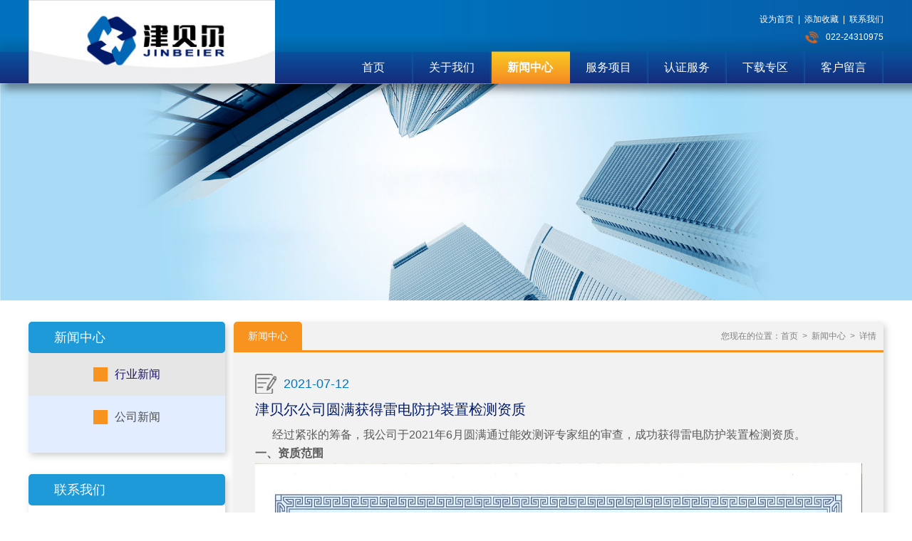

--- FILE ---
content_type: text/html; charset=utf-8
request_url: http://www.jbrsys.com/Index/newsinfo.html?id=50&type=1
body_size: 4604
content:
<!DOCTYPE html>
<html xmlns="http://www.w3.org/1999/xhtml">

<head>

	<meta http-equiv="X-UA-Compatible" content="IE=Edge,chrome=1" />
	<meta http-equiv="Content-Type" content="text/html; charset=utf-8" />
	<title>天津津贝尔建筑工程试验检测技术有限公司-新闻详情</title>
	<meta content="网站关键字" name="keywords" />
	<meta content="网站描述" name="description" />

	<meta name="viewport" content="width=device-width, user-scalable=no, initial-scale=1.0; maximum-scale=1.0; user-scalable=0;">
	<meta name="apple-mobile-web-app-capable" content="yes">
	<meta name="apple-mobile-web-app-status-bar-style" content="black-translucent">

    <link href="/css/common.css" rel="stylesheet" type="text/css" />
<link href="/css/main.css" rel="stylesheet" type="text/css" />
<link type="text/css" rel="stylesheet" href="/css/jquery.mmenu.css" />
<script type="text/javascript" language="javascript" src="/js/jquery.min.js"></script>
<script type="text/javascript" language="javascript" src="/js/common.js"></script>
<!--[if lt IE 9]>
<script src="/js/html5shiv.js"></script>
<script src="/js/respond.min.js"></script>
<![endif]-->
    
</head>



   <body>
   <div class="header">
    <div class="bg"></div>
    <div class="miniheader"><a href="#menumini">导航</a>
        <div class="tel"><img src="/images/phone.png">022-24310975</div>
        <div class="logo"><img src="/images/logo.png" class="fullwidth"/></div>
        <div class="clearfix"></div>
    </div>
    <nav id="menumini" class="menumini mainbgcolor">
        <ul>
            <li><a href="/">首页</a></li>

            <li>
                <a href="/Index/about.html">关于我们</a>
                <ul>
                    <li><a href="/Index/about.html">公司简介</a></li>
                    <li><a href="/Index/cases.html">精品工程</a></li>
                    <li><a href="/Index/company.html">企业风采</a></li>
                    <li><a href="/Index/honor.html">检测资质</a></li>
                </ul>
            </li>
            <li><a href="/Index/news.html?type=2">新闻中心</a></li>
            <li>
                <a href="/Index/service.html">服务项目</a>
                <ul>
                    <li><a href="/Index/service.html">业务范围</a></li>
                    <li><a href="/Index/jigou.html">机构设置</a></li>
                    <li><a href="/Index/liucheng.html">委托流程</a></li>
                </ul>
            </li>
            <li><a href="/Index/online.html">认证服务</a></li>
            <li><a href="/Index/download.html?type=1">下载专区</a></li>
            <li><a href="/Index/message.html">客户留言</a></li>
        </ul>
    </nav>
    <div class="headerbox">
        <div class="topbar">
            <div class="maxbox relative nomargin">
                <div class="logo"><img src="/images/logo.jpg" class="fullwidth"/></div>
                <div class="topopr">
                    <div class="siteopr"><a href="javascript:settofirst();">设为首页</a>&nbsp;&nbsp;|&nbsp;&nbsp;<a href="javascript:addtolike();">添加收藏</a>&nbsp;&nbsp;|&nbsp;&nbsp;<a href="message.html">联系我们</a></div>
                    <div class="tel"><img src="/images/phone.png">022-24310975</div>
                </div>
            </div>

            <div class="clearfix"></div>
        </div>
        <div class="menu">
            <div class="maxbox nomargin">
                <ul>
                    <li><a href="/">首页</a></li>
                    <li><a href="/Index/about.html">关于我们</a></li>
                    <li><a href="/Index/news.html?type=2">新闻中心</a></li>
                    <li><a href="/Index/service.html">服务项目</a></li>
                    <li><a href="/Index/online.html">认证服务</a></li>
                    <li><a href="/Index/download.html?type=1">下载专区</a></li>
                    <li><a href="/Index/message.html">客户留言</a></li>
                </ul>
            </div>
        </div>
    </div>

</div>
		<div class="container">
			<div class="banner"><img src="/images/index-banner.jpg" class="fullwidth showinpc"/><img src="/images/index-banner.jpg" class="fullwidth showinmobile"/></div>
			<div class="pagecontainer maxbox hasback">
				<div class="pageleft">
					<div class="item submenu">
						<div class="itemtitle">新闻中心</div>
						<ul>
							<a href="/Index/news.html?type=1"><li><div class="icon"></div>行业新闻</li></a>
							<a href="/Index/news.html?type=2"><li class=""><div class="icon"></div>公司新闻</li></a>
						</ul>
					</div>
					<div class="item contact">
						<div class="itemtitle">联系我们</div>
						<div>
							<img src="/images/contact.jpg" class="fullwidth">
							<p class="black">津贝尔公司始终秉承科学、公正、准确、诚信的企业宗旨，为社会出具科学准确的检测数据，认真履行服务承诺，为新老客户提供高效优质的服务。</p>
							<p class="contactitem">地址：天津市河东区大桥南道3号</p>
							<p class="contactitem">联系电话：022-24310975</p>
							
							<p class="contactitem">邮箱：jbrsys@163.com</p>
						</div>
					</div>
				</div>
				<div class="pageright">
					<div class="contenttitle">
						<div class="titlename">新闻中心</div>
						<div class="titlelink">您现在的位置：<a href="/">首页</a>&nbsp;&nbsp;>&nbsp;&nbsp;<a href="/Index/news.html?type=1">新闻中心</a>&nbsp;&nbsp;>&nbsp;&nbsp;详情</div>
					</div>
					<div class="pagecontent">
						<div class="detailbox">
							<div class="detaildate"><img src="/images/text.png" class="icon">2021-07-12</div>
							<div class="detailtitle">津贝尔公司圆满获得雷电防护装置检测资质</div>
							<div class="detailcontent">
								<p class="MsoNormal">
	<span style="font-size:16px;">&nbsp; &nbsp; &nbsp; 经过紧张的筹备，我公司于</span><span style="font-size:16px;">2021</span><span style="font-size:16px;">年</span><span style="font-size:16px;">6</span><span style="font-size:16px;">月圆满通过能效测评专家组的审查，成功获得雷电防护装置检测资质。</span> 
</p>
<p class="MsoNormal">
	<span style="font-size:16px;"><strong>一、资质范围</strong></span> 
</p>
<p class="MsoNormal">
	<b><img src="/uploads/image/20210712/20210712011050_64263.jpg" alt="" /></b> 
</p>
<p class="MsoNormal">
	<b><span style="font-size:16px;">&nbsp; &nbsp; &nbsp; &nbsp;</span></b><span style="font-size:16px;">本单位可以从事《建筑物防雷设计规范》规定的第三类建（构）筑物的防雷装置的检测。</span> 
</p>
<p class="MsoNormal">
	<span style="font-size:16px;"><strong>二、防雷检测分类介绍</strong></span> 
</p>
<p class="MsoListParagraph" style="margin-left:18pt;">
	<span style="font-size:16px;">1. 首次检测</span> 
</p>
<p class="MsoNormal">
	<span style="font-size:16px;">新建、改建、扩建建筑物防雷装置施工过程中的检测和投入使用后（防雷装置竣工验收前）建筑物防雷装置的第一次检测。新建、改建、扩建建筑物防雷装置施工过程中的检测，应对其结构、布置、形状、材料规格、尺寸、连接方法和电气性能进行分阶段检测。投入使用后建筑物防雷装置的第一次检测应按设计文件要求进行检测。</span> 
</p>
<p class="MsoListParagraph" style="margin-left:18pt;">
	<span style="font-size:16px;">2. 定期检测</span> 
</p>
<p class="MsoNormal">
	<span style="font-size:16px;">按规定周期进行的检</span><span style="font-size:16px;">测。投入使用后的</span><span style="font-size:16px;">防雷装置实行定期检测制度。防雷装置应当每年检测一次，对爆炸危险环境场所的防雷装置应当每半年检测一次。</span> 
</p>
<p class="MsoNormal">
	<span style="font-size:16px;"><strong>三、检测项目</strong></span> 
</p>
<p class="MsoListParagraph" style="margin-left:18pt;">
	<span style="font-size:16px;">1. 建筑物的防雷分类</span> 
</p>
<p class="MsoListParagraph" style="margin-left:18pt;">
	<span style="font-size:16px;">2. 接闪器</span> 
</p>
<p class="MsoListParagraph" style="margin-left:18pt;">
	<span style="font-size:16px;">3. 引下线</span> 
</p>
<p class="MsoListParagraph" style="margin-left:18pt;">
	<span style="font-size:16px;">4. 接地装置</span> 
</p>
<p class="MsoListParagraph" style="margin-left:18pt;">
	<span style="font-size:16px;">5. 防雷区的划分</span> 
</p>
<p class="MsoListParagraph" style="margin-left:18pt;">
	<span style="font-size:16px;">6. 雷击电磁脉冲屏蔽</span> 
</p>
<p class="MsoListParagraph" style="margin-left:18pt;">
	<span style="font-size:16px;">7. 等电位连接</span> 
</p>
<p class="MsoListParagraph" style="margin-left:18pt;">
	<span style="font-size:16px;">8. 电涌保护器（</span><span style="font-size:16px;">SPD</span><span style="font-size:16px;">）</span> 
</p>
<p class="MsoNormal">
	<span style="font-size:16px;"><strong>四、检测依据</strong></span> 
</p>
<p class="MsoNormal">
	<span style="font-size:16px;">&nbsp; &nbsp; GB50601-2010《建筑物防雷工程施工与质量验收规范》</span> 
</p>
<p class="MsoNormal">
	<span style="font-size:16px;">&nbsp; &nbsp; GB/T21431-2015《建筑物防雷装置检测技术规范》</span> 
</p>
<p class="MsoNormal">
	<span style="font-size:16px;">&nbsp; &nbsp; GB50343-2012《建筑物电子信息系统防雷技术规范》</span> 
</p>
<p class="MsoNormal">
	<span style="font-size:16px;">&nbsp; &nbsp; GB50057-2010《建筑物防雷设计规范》</span> 
</p>
<p class="MsoNormal">
	<span style="font-size:16px;"><strong>五、所需资料</strong></span> 
</p>
<p class="MsoListParagraph" style="margin-left:18pt;">
	<span style="font-size:16px;">1. 建筑总平面图</span> 
</p>
<p class="MsoListParagraph" style="margin-left:18pt;">
	<span style="font-size:16px;">2. 电气总说明</span> 
</p>
<p class="MsoListParagraph" style="margin-left:18pt;">
	<span style="font-size:16px;">3. 电气总平面图及分图</span> 
</p>
<p class="MsoListParagraph" style="margin-left:18pt;">
	<span style="font-size:16px;">4. 防雷施工隐蔽资料</span> 
</p>
<p class="MsoListParagraph" style="margin-left:18pt;">
	<span style="font-size:16px;">5. 防雷装置施工图设计说明书、施工图设计图纸及相关资料</span> 
</p>
<p class="MsoListParagraph" style="margin-left:18pt;">
	<span style="font-size:16px;">6. 设计中所采用的防雷产品相关资料</span> 
</p>
<p class="MsoNormal">
	<span style="font-size:16px;"><strong>六、</strong><span style="font-size:16px;"><strong>防雷装置检测检测工作程序</strong></span></span> 
</p>
<p class="MsoNormal">
	<b><img src="/uploads/image/20210712/20210712011942_89236.png" alt="" /></b> 
</p>
<p>
	<b><span style="font-size:16px;">&nbsp; &nbsp; &nbsp;</span></b><span style="font-size:16px;"> 我公司一直秉承科学、公正、准确、诚信的企业宗旨，为客户提供优质的服务，欢迎广大客户致电咨询。</span><span style="font-size:16px;">&nbsp; &nbsp;</span> 
</p>
<p>
	<br />
</p>							</div>
							<div class="pageopr">
								<a href="/Index/newsinfo.html?id=49&type=1"><div class="prev singleline item">上一篇 : <span>关于召开“首届天津市既有建筑改造绿色发展论坛”的通知</span></div></a>
								<a href="/Index/news.html?type=1"><div class="list item">返回列表</div></a>
								<a href="/Index/newsinfo.html?id=54&type=1"><div class="next singleline item">下一篇 : <span>津贝尔公司获得国家认监委产品认证资质</span></div></a>
								<div class="clearfix"></div>
							</div>
						</div>
					</div>
				</div>
				<div class="clearfix"></div>
			</div>
		</div>
   <div class="footer">
    <div class="footerinfo">
        <div class="box">
            <div class="item i1">
                <div class="itemtitle"><img src="/images/icon-phone.png">关注津贝尔</div>
                <div><img src="/images/wxcode.jpg" class="fullwidth"></div>
            </div>
            <div class="item i2">
                <div class="itemtitle"><img src="/images/icon-message.png">在线留言</div>
                <form class="form_message"  action="/Index/postContact.html" method="post">
                    <div class="left">
                        <input class="inputitem" name="name" placeholder="姓名"/>
                        <input class="inputitem" name="phone" placeholder="电话"/>
                        <input class="inputitem" name="email" placeholder="邮箱"/>
                    </div>
                    <div class="right">
                        <textarea class="textareaitem" name="suggest" placeholder="请输入您的留言内容"></textarea>

                        <input type="submit"  class="submitbtn textcenter" value="提交" >
                    </div>
                    <div class="clearfix"></div>
                </form>
            </div>
            <div class="item i3">
                <div class="itemtitle"><img src="/images/icon-person.png">联系我们</div>
                <p><span>Add</span>&nbsp;:&nbsp;天津市河东区大桥南道3号</p>
                <p><span>Tel</span>&nbsp;:&nbsp;022-24310975</p>
                <p><span>网址</span>&nbsp;:&nbsp;www.jbrsys.com</p>
                <p><span>Email</span>&nbsp;:&nbsp;jbrsys@163.com</p>
            </div>
            <div class="clearfix"></div>
        </div>
        <div class="line"></div>
        <div class="tip textcenter">天津津贝尔建筑工程试验检测技术有限公司<span class="hide2">&nbsp;&nbsp;&nbsp;&nbsp;&nbsp;&nbsp;&nbsp;&nbsp;<a href="https://beian.miit.gov.cn/" target="_blank">津ICP备10200966号-1</a></span></div>
        <div class="copyright"><span>All Rights Reserved 有限责任公司</span><span class="hide1"> 热线电话： 022-24310975 </span><span><a href="https://beian.miit.gov.cn/" target="_blank">津ICP备10200966号-1</a></span><span class="hide2"> 品牌服务商：<a href="http://www.sense-bd.com" target="_blank">三人形思企划</a> 022-58685516 </span></div>
    </div>
</div>


	
	
	
   </body>
    <script src="/js/owl.carousel.min.js"></script>
	<link rel="stylesheet" href="/css/owl.carousel.css">
	<link rel="stylesheet" href="/css/owl.theme.css">
	<script type="text/javascript">
	    $(document).ready(function(){
	        $(".header .menu ul li:eq(2)").addClass("active");
	     	
	        $('.pageimgset .owl-carousel').owlCarousel({
                items:3,
                autoWidth:true,
                loop:true,
            	navigation: true,
                navigationText: ["",""],
                autoPlay:3000,
                stopOnHover:true,
                responsive:true,
                itemsDesktop:[768,2],
                itemsMobile:[550,1],
                center:true,
                theme:"wzk"
            });
	    });
		var type = "1";
		$(".item ul a li").eq(type-1).addClass("active");
	</script>

</html>

--- FILE ---
content_type: text/css
request_url: http://www.jbrsys.com/css/common.css
body_size: 17959
content:
article,aside,dialog,figure,footer,header,menu,nav,section{display:block}
blockquote,body,button,dd,dl,dt,fieldset,form,h1,h2,h3,h4,h5,h6,hr,iframe,input,legend,li,ol,p,pre,td,textarea,th,ul{margin:0;padding:0}
body,button,input,select,textarea{font-family:tahoma,Arial,"Microsoft YaHei",SimSun;font-size:12px;line-height:1.5em;color:#222}
h1,h2,h3,h4,h5,h6{font-size:100%;font-weight:400}
body{font:12px/140% Arial,"Microsoft YaHei",Helvetica,sans-serif,Verdana;color:#5a5a5a;position:relative;background-color:#fff;line-height: 1.2em;}
fieldset,img{border:0}
img{vertical-align:top}
address,caption,cite,dfn,em,optgroup,th,var{font-style:normal;font-weight:400}
article,aside,audio,details,figcaption,figure,footer,header,hgroup,mark,menu,nav,section,summary,time,video{display:block;margin:0;padding:0}
code,kbd,pre,samp{font-family:courier new,courier,monospace}
li,ol,ul{list-style:none}
a{text-decoration:none;color:#5a5a5a}
a:hover{color:#0068B6}
a:active{color:#000}
sup{vertical-align:text-top}
sub{vertical-align:text-bottom}
button,input,select{vertical-align:baseline;font-family:tahoma,\5b8b\4f53,arial;font-size:100%;border:none;background:0 0}
input[type=checkbox],input[type=radio]{vertical-align:middle;margin:0 5px}
input[type=text],input[type=password],textarea{outline-style:none;-webkit-appearance:none}
textarea{resize:none}
textarea{overflow:auto;font:100% tahoma,\5b8b\4f53,arial}
table{border-collapse:collapse;border-spacing:0}
*,:after,:before{margin:0;padding:0;-moz-box-sizing:border-box;-webkit-box-sizing:border-box;box-sizing:border-box;outline: none;}
body{position: relative;}
body.hasbg{background: #F1F1F1;}
.divcontent *{width:100%}
.mineborder{background-color:#fff;box-shadow:0 2px 5px rgba(0,0,0,.5);-moz-box-shadow:0 2px 5px rgba(0,0,0,.5);-webkit-box-shadow:0 2px 5px rgba(0,0,0,.5)}
.fullwidth{width:100%}
.imagecontainer{width:100%;height:100%;display:table;table-layout:fixed}
.imagecontainer-tr{display:table-cell;vertical-align:middle}
.clear{clear:both;height:0;line-height:0;font-size:0}
.clearfix:after{content:".";display:block;height:0;clear:both;visibility:hidden}
.fleft{float:left}
.fright{float:right}
.hovertobigger:hover{-moz-transform:scale(1.05,1.05);-webkit-transform:scale(1.05,1.05);-o-transform:scale(1.05,1.05);-ms-transform:scale(1.05,1.05);transform:scale(1.05,1.05);-webkit-transition:all .4s linear;-moz-transition:all .4s linear;-o-transition:all .4s linear;-ms-transition:all .4s linear;color:#000}
.padbottom{padding-bottom:30px}
.maincolor{color:#0068B6;}
.mainbgcolor{background-color:#0068B6;color: white;}
.mainbgcolor:hover{background-color: #61AA31;}
.mainbgcolor.nohover:hover{background-color:#0068B6;}
.maxbox{width:1200px;max-width:95%;margin:30px auto;}
.maxbox.nomargin{margin:0 auto;}
.maxbox.pad{max-width:95%}
.maxbox.min{width:900px}
.textcenter{
	/* Center slide text vertically */
	text-align: center;
    display: -webkit-box;
    display: -ms-flexbox;
    display: -webkit-flex;
    display: flex;
    -webkit-box-pack: center;
    -ms-flex-pack: center;
    -webkit-justify-content: center;
    justify-content: center;
    -webkit-box-align: center;
    -ms-flex-align: center;
    -webkit-align-items: center;
    align-items: center;
}
.relative{position: relative;}
.header{height: 117px;position: relative;}
.header .bg{background: url(../images/menubg.png) repeat-x;height: 140px;width:100%;position: absolute;top:0;left:
	0;z-index: 1;}
.header .headerbox{z-index: 2;position: relative;}
.miniheader{text-align:center;display:none;z-index: 2;}
.miniheader{position:relative;letter-spacing:.3px;font-size:16px;font-weight:580;color:#0068B6;line-height:40px;width:100%;;padding:10px;overflow:hidden;background-color: white;}
.miniheader .logo{width: 100%;margin:0 auto;}
.miniheader .tel{position: absolute;top:10px;right:30px;line-height: 40px;}
.miniheader .tel img {
    margin-top: 10px;
    margin-right: 10px;
}
.miniheader .logo img{width: 120px;margin-top: -2px;}
.miniheader a{font-size: 20px;font-weight: bold;line-height: 40px;display:block;width:78px;height:40px;position:absolute;top:10px;left:8px;color: #0068B6;background:left center no-repeat transparent;background-image:url(../images/menu.png);padding-left: 30px;}
/*.miniheader a{background:center center no-repeat transparent;background-image:url([data-uri]);display:block;width:40px;height:40px;position:absolute;top:0;left:10px}
.miniheader a.contacts{background-image:url([data-uri])}*/
.miniheader a.right{left:auto;right:10px}
.miniheader.mm-fixed-top+.content{background-position:25px 55px}
html.mm-opened.mm-zoom-menu body{background:white;}
html.mm-opened.mm-zoom-menu .mm-page{background-color:#fff}
body .mm-ismenu:hover,body .mm-ismenu{background-color:#0068B6;}

.menumini{display:none}
#menumini.mm-ismenu{color:#fff}
.topbar{height: 70px;}
.topbar .logo{position: absolute;left:0;top:0;z-index: 3;}
.topbar .logo img{height: 117px;width: auto;}
.topbar .topopr{text-align: right;color:white;padding-top: 15px;line-height: 25px;}
.topbar .topopr a{color:white;}
.topbar .topopr a:hover{color: #F7931E;}
.topbar .topopr .tel img {
    margin-top: 3px;
    margin-right: 10px;
}

.menu{font-size: 16px;text-align: right;padding-top: 2px;}
.menu ul{width:770px;float: right;}
.menu li{font-size: 16px;line-height: 20px;width:14.28%;text-align: center;
	background: url(../images/menuborder.png) no-repeat center right;line-height: 45px;padding-right: 2px;float: left;
}

.menu li a{color: white;width:100%;display:block;}
.menu li.active,.menu li:hover{background: url(../images/menuitem.png) repeat-x;font-weight: bold;}
/*.mm-menu.mm-offcanvas{z-index: 2147;}*/
@media only screen and (max-width:1200px){
	.topbar .logo{padding-left: 0;}
	.topbar .contact .contactitem{padding-left: 60px;}
	.menu ul{width:650px;}
	.menu li{font-size: 15px;}
}
@media only screen and (max-width:1024px){
	.menu ul{width:550px;}
}
@media only screen and (max-width:960px){
	.maxbox{margin: 20px auto;}
	.miniheader{display:block}
	.menu{display:none}
	.topbar{display: none;}
}
.showinpc{display: block;}
.showinmobile{display: none;}
@media only screen and (max-width:700px){
	.miniheader .logo{width: 100%;padding-left: 100px;}
	.miniheader .tel{display: none;}
	.showinpc{display: none;}
	.showinmobile{display: block;}
}
@media only screen and (max-width:320px){
	.maxbox{margin: 10px auto;}
}
.goup-container{background-color:#0178C2!important;z-index:5;border-radius:0!important;text-align: center;}
.goup-container:after{content:"Top";text-align: center;color: white;}
.goup-container .goup-arrow{padding-top: 5px!important;margin-bottom: 5px!important;}
.contact-form{margin:5em 0}
.contact-form h3{font-size:1.4em;line-height:3em}
.contact-form input[type=text]{display:inline-block;background:0 0;border:1px solid #A3A1A1;width:32%;margin:0;margin-bottom:1em;outline:0;font-size:16px;color:#747577;font-weight:500;padding:10px 15px 10px 15px}
.contact-form input[type=email]{display:inline-block;background:0 0;border:1px solid #A3A1A1;width:32%;margin:0 1.5%;margin:0 calc(2% - 4px);margin-bottom:1em;outline:0;font-size:16px;color:#747577;font-weight:500;padding:10px 15px 10px 15px}
@media only screen and (max-width:550px){.contact-form input[type=text],.contact-form input[type=email]{width:100%;margin:0 auto;margin-bottom:1em}
}
.contact-form textarea{background:0 0;border:1px solid #A3A1A1;width:100%;display:block;height:150px;outline:0;font-size:16px;color:#747577;font-weight:500;padding:10px 15px 10px 15px}
.contact-form input[type=submit]{background:#1BBC9B;border:1px solid #1BBC9B;padding:.6em 0;width:14%;margin-top:2em;font-size:16px;color:#fff;font-weight:400;letter-spacing:1px;outline:0;transition:.5s all}
.contact-form input[type=submit]:hover{color:#1BBC9B;background:0 0}
.contact-form p{font-size:1.5em;line-height:2em}
.fullpage{position:relative;width:100%;padding-top:1em;padding-bottom:3em;margin:0 auto}
.fullpage #map-image{position:absolute;top:0;left:0;bottom:0;right:0;z-index:1;opacity:.1;filter:alpha(opacity=10);overflow:hidden;z-index:-1}
.fullpage #map-image img{height:100%;width:100%}
.black-bg{background-color:#000;color:#fff;background-color:rgba(0,0,0,.7)}
.black-bg *{color:#fff}

.margintop2{margin-top:2em}
.container{position:relative;overflow: hidden;}
.seemore{font-size:1.3em;padding:10px 0;text-align:center;width:110px;margin:1em auto;background-color:#f0f8ff}
.seemore:hover{background-color:#c65a2e;background-color:rgba(198,90,46,.7);color:#fff;-webkit-transition:all .4s linear;-moz-transition:all .4s linear;-o-transition:all .4s linear;-ms-transition:all .4s linear;transition:all .4s linear}
.indent{text-indent:2em}
.max3line{
	text-overflow: -o-ellipsis-lastline;
    overflow: hidden;
    text-overflow: ellipsis;
    display: -webkit-box;
    -webkit-line-clamp: 3;
    -webkit-box-orient: vertical;
}
.max4line{
	text-overflow: -o-ellipsis-lastline;
    overflow: hidden;
    text-overflow: ellipsis;
    display: -webkit-box;
    -webkit-line-clamp: 4;
    -webkit-box-orient: vertical;
}
.max7line{
	text-overflow: -o-ellipsis-lastline;
    overflow: hidden;
    text-overflow: ellipsis;
    display: -webkit-box;
    -webkit-line-clamp: 7;
    -webkit-box-orient: vertical;
}
.singleline{
	text-overflow: ellipsis;
    overflow: hidden;
    white-space: nowrap;
}
.footer{color: white;}
.footer a{color: white;}
.footer a:hover{color: #0068B6;}
.footer .footerinfo{background-color:#30333A;}
.footer .footerinfo .box{width: 1000px;margin:0 auto;max-width: 95%;padding-top:40px;}
.footer .footerinfo .item{float: left;}
.footer .footerinfo .item.i1{width:12%;}
.footer .footerinfo .item.i2{width:45%;margin:0 4%;}
.footer .footerinfo .item.i2 .left{width: 40%;float:left;}
.footer .footerinfo .item.i2 .right{width: 57%;float:left;margin-left:3%;position: relative;padding-right: 53px;height:118px;}
.footer .footerinfo .item.i2 .right textarea{
	background: #1D2026;color: white;width: 100%;line-height: 35px;padding:0 1em;border:0;height: 100%;
}
.footer .footerinfo .item.i2 .right .submitbtn{position: absolute;width: 40px;top:0;right:0;height: 100%;background: #3BAFF7;color:white;line-height: 30px;cursor: pointer;line-height: 59px\9;padding:0;text-align: center;}
.footer .footerinfo .item.i2 .right .submitbtn:hover{background: #0068B6;}
.footer .footerinfo .item.i2 input{background: #1D2026;color: white;width: 100%;line-height: 35px;padding:0 1em;margin-bottom:7px;height:35px\9;}
.footer .footerinfo .item.i3{width:35%;}
.footer .footerinfo .item.i3 p{line-height: 30px;font-size: 13px;}
.footer .footerinfo .item.i3 p span{width:35px;font-size:14px;display: inline-block;}
.footer .footerinfo .item .itemtitle{font-size: 14px;line-height: 35px;}
.footer .footerinfo .item .itemtitle img{margin-right: 10px;margin-top: 7px;}
.footer .footerinfo .copyright{background-color: #b4b5b5;padding:15px 0;text-align: center;color: #231815;margin-top: 30px;}
.footer .footerinfo .line{border-bottom:2px dotted #1D2026;padding-top:30px}
.footer .footerinfo .tip{padding-top: 30px;font-size:14px;color:white;}
.footer .footerinfo .copyright a{color:#221814;}
.footer .footerinfo .copyright span{margin:0 20px;}
@media only screen and (max-width:960px){
	.footer .footerinfo .item.i1{width:20%;}
	.footer .footerinfo .item.i1 img{max-width: 120px;}
	.footer .footerinfo .item.i2{width:75%;margin:0;margin-left:5%;}
	.footer .footerinfo .item.i3{width:100%;float: none;}
	.footer .footerinfo .item.i3 p{width: 50%;float:left;}
	.footer .footerinfo .box{width: 680px;}
	.footer .footerinfo .copyright{margin-top:20px;}
	.footer .footerinfo .tip{padding-top: 20px;}
	.footer .footerinfo .line{padding-top: 20px;}
}
@media only screen and (max-width:800px){
	.hide1{display: none;}
	
}
@media only screen and (max-width:650px){
	.footer .footerinfo .item.i3 p{width: 100%;float:none;}
}
@media only screen and (max-width:550px){
	
	.footer .footerinfo .item.i2{display: none;}
	.footer .footerinfo .item.i3{width:70%;margin:0;margin-left:5%;float: left;}
	.footer .footerinfo .item.i1{width: 25%;}
}
@media only screen and (max-width:480px){
	.footer .footerinfo .item.i3{width: 72%;margin-left:3%;}
	.footer .footerinfo .item.i3 p{font-size:12px;line-height: 28px;}
	.footer .footerinfo .item.i3 p span{width:26px;font-size:13px;display: inline-block;}
	.footer .footerinfo .copyright span{display: block;}
	.footer .footerinfo  span.hide1,.footer .footerinfo  span.hide2{display: none;}
}
@media only screen and (max-width:450px){
	.footer .footerinfo .item.i3,.footer .footerinfo .item.i1{margin:0 auto;width:100%;float:none;max-width: 310px;}
	.footer .footerinfo .item.i1{display: none;}
}
@media only screen and (max-width:320px){
	.footer .footerinfo .item.i3 p{font-size: 10px;}
}
.indexmaxbox{width: 1000px;margin:40px auto;max-width: 95%;position: relative;}
.tcenter{text-align:center}

.mapbox{width:100%;height:100%;position:relative}
.mapbox .contentbox{width: 95%;margin:0 auto;}
.join_j_section{width:100%;height:100%}
.join_j_section .join_j_section_div{height:100%;width:100%;overflow:hidden;position:relative}
.join_j_section .join_j_section_div *{-moz-box-sizing:content-box;-webkit-box-sizing:content-box;box-sizing:content-box;}
#allmap{padding:0;margin:0;height:450px;overflow:hidden;position:relative}
#mappanel{float:none;width:100%;overflow:auto}
#mappanel *{width:100%}
@media only screen and (max-width: 960px){
	
	.header{position: fixed;top:0;z-index: 5;background: white;width: 100%;height: auto;background: none;}
	.header .bg{display: none;}
	body{padding-top: 60px;}
	#allmap{height:350px;}
}
.pagebox{text-align: center;margin:0 auto;margin-top: 28px;}
.pagebox ul li{
	display: inline-block;font-size: 14px;margin:0;vertical-align: top;
}
.pagebox ul li a{display: block;width: 100%;padding: 5px 12px;color:black;border: 1px solid #ccc;background-color: white;}

.pagebox ul li:hover a,.pagebox ul li.current a{color: white;background-color:#1D9AD7;}
@media only screen and (max-width:550px){
	#allmap{height:300px;}
	.pagebox ul li a{display: none;}
	.pagebox ul li a.first,.pagebox ul li a.prev,.pagebox ul li a.next,.pagebox ul li a.end,.pagebox ul li.current a{display: inline-block;}
}

.pagecontainer{position: relative;}
.pagecontainer .pageleft{width:23%;float: left;margin-right: 1%;}
.pagecontainer .pageleft .item{box-shadow: 3px 4px 10px rgba(90, 100, 100, 0.3);margin-bottom: 30px;border-radius: 5px 5px 0 0;}
.pagecontainer .pageleft .item.last{margin-bottom: 0;}
.pagecontainer .pageleft .item .itemtitle{background: #1D9AD7;color:white;line-height: 44px;height: 44px;font-size:18px;padding-left: 2em;border-radius: 5px;}
.pagecontainer .pageleft .item,.pagecontainer .pageright{background: white;}
.pagecontainer .pageleft .item.submenu{background: #E2EDFF;}
.pagecontainer .pageleft .item.submenu ul{padding-bottom:20px;}
.pagecontainer .pageleft .item.submenu li{line-height: 20px;text-align: center;color:#4D4D4D;padding:20px 0;font-size: 16px;cursor: pointer;}
.pagecontainer .pageleft .item.submenu li:hover,.pagecontainer .pageleft .item.submenu li.active{background: #E6E6E6;color: #1B1464;}
.pagecontainer .pageleft .item.submenu li .icon{display: inline-block;width: 20px;height:20px;background: #F7931E;vertical-align: top;margin-right: 10px;}
.pagecontainer .pageleft .item.contact{padding-bottom: 20px;}
.pagecontainer .pageleft .item.contact p.black{padding:10px 18px;font-size:12px;color:black;line-height: 20px;}
.pagecontainer .pageleft .item.contact p.contactitem{padding:0px 18px;font-size:12px;color:#666666;line-height: 20px;}
.pagecontainer .pageright{width:76%;float: left;box-shadow: 3px 4px 10px rgba(90, 100, 100, 0.3);min-height: 757px;height:757px\9;border-radius: 5px 5px 0 0;}
.pagecontainer.s .pageright{min-height: 689px;height:689px\9;}
.pagecontainer.ss .pageright{min-height: 629px;height:629px\9;}

.pagecontainer.hasback .pageleft .item.contact,.pagecontainer.hasback .pageright{background: #F2F2F2;}
.pagecontainer .pageright .pagecontent{padding:30px;font-size: 14px;line-height: 25px;}
.pagecontainer .pageright .pagecontent img{width: 100%;margin-bottom: 1em;}
.contenttitle{border-bottom:3px solid #F7931E;line-height:40px;width:100%;position:relative;}
.contenttitle .titlename{color:white;font-size:14px;display: inline-block;background: #F7931E;padding:0 20px;vertical-align: top;border-radius: 5px 5px 0 0;}
.contenttitle .titlelink{position:absolute;right:0px;top:0;color: #808080;padding-right: 10px;font-size: 12px;}
.contenttitle .titlelink a{color:#808080;}
.contenttitle .titlelink a:hover{color: #F7931E;}
@media only screen and (max-width:960px){
	.pagecontainer .pageleft{display: none;}
	.pagecontainer .pageright{width: 100%;float: none;min-height: 0!important;height:auto!important;}
}
@media only screen and (max-width:550px){
	.maxbox{max-width: 100%;}
	.contenttitle{line-height: 35px;}
	.contenttitle .titlename{padding:0 10px}
	.pagecontainer .pageright .pagecontent{padding:20px;}
}
@media only screen and (max-width:400px){
	.contenttitle .titlename{font-size: 13px;}
	.contenttitle .titlelink{font-size: 12px;}
	.pagecontainer .pageright .pagecontent{padding:10px;font-size:12px;line-height: 20px;}
}

--- FILE ---
content_type: text/css
request_url: http://www.jbrsys.com/css/main.css
body_size: 13112
content:
.pageimgset li{
    padding:0 5px;
}
.pageimgset .owl-carousel{display: none;}
.pageimgset .owl-controls{display: block!important;display: block\9;}
.pageimgset .owl-buttons .owl-prev {
    position: absolute;
    top: 50%;
    margin-top: -15px;
    left: -30px;
    width: 30px;
    height: 30px;
    background: url("../images/prev.png") no-repeat center;
    opacity: 0.8;
    filter: Alpha(Opacity=80);
}
.pageimgset .owl-buttons .owl-next {
    position: absolute;
    top: 50%;
   margin-top: -15px;
    right: -30px;
    width: 30px;
    height: 30px;
    background: url("../images/next.png") no-repeat center;
    opacity: 0.8;
    filter: Alpha(Opacity=80);
}
.pagecontainer .pageright .pagecontent .pageimgset img{margin-bottom: 10px;}
.pageimgset .owl-buttons .owl-prev:hover,.pageimgsett .owl-buttons .owl-next:hover{opacity: 1;filter: Alpha(Opacity=100);}
@media only screen and (max-width: 550px){
    .pageimgset .owl-buttons{display: none}
    .pageimgset li{padding: 0;}
    .pagecontainer .pageright .pagecontent .pageimgset img{margin-bottom: 5px;}
}
.pagecontent .pagelist .item{
    position: relative;line-height: 20px;padding-left:30px;padding-right: 70px;margin-top: 10px;padding-bottom: 10px;border-bottom: 1px dashed #ccc;
}
.pagecontent .pagelist .item .icon{
    position: absolute;left:0;top:2px;width: 16px;height: 16px;line-height: 16px;text-align: center;background: #ccc;color: #4D4D4D;font-size:14px;
}
.pagecontent .pagelist .item .date{position: absolute;right: 0;top:0;line-height: 20px;}
.pagecontent .detailbox .detaildate .icon{
    width: 30px;display: inline-block;vertical-align: top;margin-right: 10px;margin-bottom: 0;
}
.pagecontent .detailbox .detaildate{line-height: 28px;font-size: 18px;color: #0178C2;}
.pagecontent .detailbox .detailtitle{font-size:20px;color: #011B6A;line-height: 25px;padding:10px 0;}
.pagecontent .detailbox .detailimg{padding-top: 10px;}
.pagecontent .detailbox .detailimg img{width:49.4%;width:calc(49.5% - 1px);vertical-align: top;float: left;display: block;margin-bottom: 10px;}
.pagecontent .detailbox .detailimg img.o{margin-left:1%;}

.container .pageopr{margin:20px 0;font-size: 14px;}
.container .pageopr .item{background: #8793A7;color: white;line-height: 40px;height: 40px;text-align: center;border-radius: 5px;}
.container .pageopr .item:hover{background:#1D9AD7;}
.container .pageopr .next, .container .pageopr .prev{width: 35%;float: left;float: left;padding:0 0.5em;}
.container .pageopr .list{width: 26%;margin:0 2%;float: left;}
@media only screen and (max-width: 550px){
    .pagecontent .detailbox .detailimg img{margin-bottom: 5px;}
    .pagecontent .detailbox .detailtitle{font-size:16px;padding:5px 0;}
    .pagecontent .detailbox .detaildate{font-size:16px;}
    .container .pageopr{margin:10px 0;font-size: 12px;}
    .container .pageopr .item{height: 30px;line-height: 30px;}
}
.contactform{width: 540px;margin:0 auto;color: #666666;font-size: 16px;max-width: 95%;margin-top:20px;}
.contactform .title{border-bottom: 1px solid #666666;padding-bottom: 10px;margin-bottom: 20px;font-size: 18px;}
.contactform form .inputitem{position: relative;width: 100%;padding-left: 100px;margin-bottom: 20px;}
.contactform form .inputitem .label{width: 70px;position: absolute;left:0;top:0;line-height: 40px;height:40px;}
.contactform form .inputitem input,.contactform form .inputitem textarea{background: transparent;border:1px solid #666666;border-radius: 5px;width: 100%;height: 40px;line-height: 40px;padding:0 1em;color:#666666;}
.contactform form .inputitem textarea{height: 150px;line-height: 1.5em;padding:1em;}
.contactform form .inputitem.btnset{text-align: center;}
.contactform form .inputitem.btnset input{width: 110px;height: 30px;line-height: 30px;display: inline-block;margin:10px;cursor: pointer;background: #666666;color:white;border:0;text-align: center;}
.contactform form .inputitem.btnset input:hover{color: white;background:#1D9AD7;}

@media only screen and (max-width:550px){
  .contactform form .inputitem{padding-left: 80px;}
  
}
@media only screen and (max-width:550px){
  .contactform form .inputitem.btnset input{width: 70px;padding:0;}
  .contactform form .inputitem{margin-bottom: 10px;}
}
.container.index{background: #F2F2F2;}
.container.index .topnews{position:relative;padding-left: 120px;line-height: 26px;margin-bottom: 30px;font-size: 14px;color:#333333;}
.container.index .topnews .title{position: absolute;top:0;left:0;font-size: 18px;color:#0071BC;}
.container.index .topnews .title img{margin-right: 5px;vertical-align: top;}
.container.index .index-case{background: white;padding-bottom: 20px;}
.container.index .index-case .pageimgset{padding:0 30px;}
.container.index .index-case .title{font-size: 18px;color:#0071BC;line-height: 30px;padding:10px 5px;text-align: center;}
.loginbox {padding:20px;}
.loginbox .inputitem{position: relative;line-height: 30px;padding-left: 50px;margin-bottom: 8px;}
.loginbox .inputitem .label{position: absolute;left:0;top:0;color: #666666;font-size: 12px;}
.loginbox .inputitem input{width:100%;border:1px solid #ccc;height: 30px;line-height: 30px;background: #F2F2F2;padding:0 1em;}
.loginbox input.input_submit{display: block;width: 88px;line-height: 30px;text-align: center;margin:0 auto;background: #F7931E;color:white;font-size: 14px;cursor: pointer;border-radius: 5px;margin-top: 20px;}
.loginbox input.input_submit:hover{background: #1D9AD7;}
.downloadlist {
    padding: 5px 20px;
}
.loginbox .linkbutton{display: block;width: 168px;line-height: 35px;text-align: center;background: #1D9AD7;color:white;font-size: 14px;cursor: pointer;border-radius: 5px;margin: 20px auto;}
.loginbox .linkbutton:hover{background:#F7931E ;}
.downloadlist .listitem{position: relative;font-size: 12px;padding-left: 50px;line-height: 22px;margin-top: 10px;}
.downloadlist .listitem .icon{position: absolute;left:0;top:0;}
.downloadlist .listitem .itemname{color: black;}
.downloadlist .listitem .itemopr{color: #999999;}
.downloadlist .listitem .itemopr a{float: right;color: #C1272D;}
.downloadlist .listitem .itemopr a:hover{color: #1D9AD7;}
.index_oprlist{padding:15px;padding-bottom: 0;}
.index_oprlist ul{margin-left:-6%;}

.index_oprlist li.listitem{width:44%;margin-left: 6%;border-radius: 10px;background: #1D9AD7;color:#717171;text-align: center;float:left;margin-bottom:15px;padding:10px 0;color:white;}
.index_oprlist a:nth-child(2) li.listitem,.index_oprlist li.listitem:hover{background:#F7931E;}
.index_oprlist li.listitem img{height:40px;display: block;margin:0 auto;margin-bottom:10px;}

.container.index .pageright.hassub .innerleft{
    width:73%;float: left;
    box-shadow: 3px 4px 10px rgba(90, 100, 100, 0.3);
    min-height: 440px;
    height: 440px\9;
    border-radius: 5px 5px 0 0;
    background: white;
}
.container.index .pageright.hassub .innerright{
    width:25.7%;float: left;margin-left: 1.3%;
    box-shadow: 3px 4px 10px rgba(90, 100, 100, 0.3);
    min-height: 440px;
    min-height: 420px\9;
    height: 420px\9;
    border-radius: 5px 5px 0 0;
    background: white;
}
.pageright.hassub{
    box-shadow: 0;
    box-shadow: 0 0 0 transparent;
    border-radius: 0;
    background: transparent;
    min-height: 0;height: auto\9;
}
.container.index .pagecontainer .pageleft .item{margin-bottom: 20px;}
.container.index .pagecontainer .pageleft .item.last{margin-bottom: 0;}
.indexbox1 .pageright .innerright{padding:19px 10px;padding-bottom: 0;}
.indexbox1 .pageright .innerright img{margin-bottom: 19px;}
.indexbox1 .pageright .innerright img{cursor:pointer;
transition: all .3s;
-moz-transition: all .3s; /* Firefox 4 */
-webkit-transition: all .3s; /* Safari �� Chrome */
-o-transition: all .3s; /* Opera */
    opacity: 0.8;
}
.indexbox1 .pageright .innerright img:hover{
transform:scale(1.01,1.01); 
-ms-transform:scale(1.01,1.01);   /* IE 9 */
-moz-transform:scale(1.01,1.01);      /* Firefox */
-webkit-transform:scale(1.01,1.01);  /* Safari �� Chrome */
-o-transform:scale(1.01,1.01);    /* Opera */
    opacity: 1;
}
.indexbox1 .recentlynews{
    position: relative;padding-left: 210px;margin-bottom: 20px;height: 140px;
}
.indexbox1 .recentlynews .newsimg{
    position: absolute;left:0;top:0;width: 200px;height: 100%;
}
.indexbox1 .recentlynews .newsimg img{width:100%;height: 100%;}
.indexbox1 .recentlynews .newstitle{font-size: 15px;color: #011B6A;}
.indexbox1 .recentlynews .newsdesc{font-size: 12px;line-height: 20px;color: #666666;margin-top: 10px;height: 80px\9;}
.indexbox1 .recentlynews .newsmore{text-align: right;font-size: 12px;margin-top: 5px;}
.indexbox1.pagecontainer .pageright .innerleft .pagecontent{padding-top:20px;padding-bottom: 20px;}
.indexbox2 .pageright{
    height: 415px\9;
    min-height: 415px;
}
.listwithimg .item{
    position: relative;width: 24%;margin:0 0.5%;margin:0 calc(0.5% - 0.5px);float: left;margin-bottom: 10px;
}
.listwithimg .item .itemname{position: absolute;left:0;bottom: 0;height: 30px;line-height: 30px;color: #333333;text-align: center;background: #CCCCCC;width: 100%;background: rgba(204,204,204,0.8);
    transition: all .3s;
-moz-transition: all .3s; /* Firefox 4 */
-webkit-transition: all .3s; /* Safari �� Chrome */
-o-transition: all .3s; /* Opera */
}
.listwithimg .item .itemimg img{margin-bottom: 0;}
.listwithimg .item .more{display: none;position: absolute;width: 100%;top:30%;left:0;z-index: 2;color: white;font-size: 30px;text-align: center;}
.listwithimg .item:hover .itemname{height: 100%;background: rgb(0,113,188);background: rgba(0,113,188,0.6);color: white;padding-top: 40px;}
.listwithimg .item:hover .more{display: block;}
@media only screen and (max-width:960px){
    .container.index .pageright.hassub .innerright{display: none;}
    .container.index .pageright.hassub .innerleft{width: 100%;height: auto;min-height: 0;}
    .listwithimg .item .itemname{font-size: 12px;}
    .pagecontainer.indexbox2 .pageright .pagecontent{padding:20px;}
}
@media only screen and (max-width:650px){
    .listwithimg .item{
        width: 48%;margin:0 1%;margin-bottom: 10px;
    }
    .container.index .topnews{width: 98%;margin-left:auto;margin-right: auto;margin-bottom: 20px;}
}
@media only screen and (max-width:480px){
    .indexbox1 .recentlynews{height: 110px;padding-left: 165px;}
    .indexbox1 .recentlynews .newsimg{width: 160px;}
    .indexbox1 .recentlynews .newsdesc{-webkit-line-clamp:3;margin-top: 5px;}
}
@media only screen and (max-width:400px){
    .indexbox1 .recentlynews .newsimg{display: none;}
    .indexbox1 .recentlynews{height: auto;padding-left: 0px;}
    .indexbox1 .recentlynews .newsmore{text-align: left;}
    .indexbox1 .recentlynews .newsdesc{font-size: 10px;}
    .indexbox1 .recentlynews .newstitle{white-space:normal;}
    .listwithimg .item{width: 100%;margin:0 auto;margin-bottom: 10px;}
}

.onlinemenu{text-align: center;max-width: 700px;margin:0 auto;margin-top: 80px;}
.onlinemenu li{width:46%;float: left;position: relative;padding-left: 50px;margin: 20px 0;}
.onlinemenu li.i1{margin-right: 4%;}
.onlinemenu li.i2{margin-left: 4%;}
.onlinemenu li a{width: 100%;text-align: center;color:#4D4D4D;font-size: 16px;cursor: pointer;width: 100%;display: block;line-height: 50px;background: #1D9AD7;color: white;}
.onlinemenu li:hover a,.onlinemenu li.active a{background: #F7931E;}
.onlinemenu li .icon{display: block;width: 30px;height:30px;background: #F7931E;vertical-align: top;margin-right: 10px;position: absolute;left:0;top:10px;}
@media only screen and (max-width:960px){
    .onlinemenu{margin-top: 0;margin:30px auto;}
}
@media only screen and (max-width:480px){
    .onlinemenu li{padding-left: 30px;}
    .onlinemenu li a{line-height: 40px;}
    .onlinemenu li .icon{width: 20px;height: 20px;}
}
.container.index .banner{display: none;}
.banner.owl-theme .owl-controls .owl-pagination{
    position: absolute;
    bottom: 7px;
    left:0;
    width:100%;text-align: center;
}
.banner.owl-theme .owl-controls{margin-top: 0;}
.banner.owl-theme .owl-controls .owl-page span{width: 13px;height: 13px;filter: Alpha(Opacity=50);opacity: 0.5;background: #1D9AD7;border-radius: 0;margin:5px;}
.banner.owl-theme .owl-controls .owl-page.active span,.banner.owl-theme .owl-controls.clickable .owl-page:hover span{background: #ddd;filter: Alpha(Opacity=100);opacity: 1;}
.banner.owl-theme .owl-buttons{display: none;}
.banner.owl-theme .owl-buttons .owl-prev {
    position: absolute;
    top: 50%;
    margin:0;
    border-radius: 0;
    margin-top: -40px;
    left: 100px;
    width: 80px;
    height: 80px;
    background:#29AAE1 url("../images/prev.png") no-repeat center;
    opacity: 0.8;
    filter: Alpha(Opacity=80);
    padding:0;
}
.banner.owl-theme .owl-buttons .owl-next {
    padding:0;
    position: absolute;
    top: 50%;
    margin:0;
    border-radius: 0;
    margin-top: -40px;
    right: 100px;
    width: 80px;
    height: 80px;
    background:#29AAE1 url("../images/next.png") no-repeat center;
    opacity: 0.8;
    filter: Alpha(Opacity=80);
}
.banner.owl-theme .owl-buttons .owl-prev:hover,.banner.owl-theme .owl-buttons .owl-next:hover{opacity: 1;filter: Alpha(Opacity=100);}